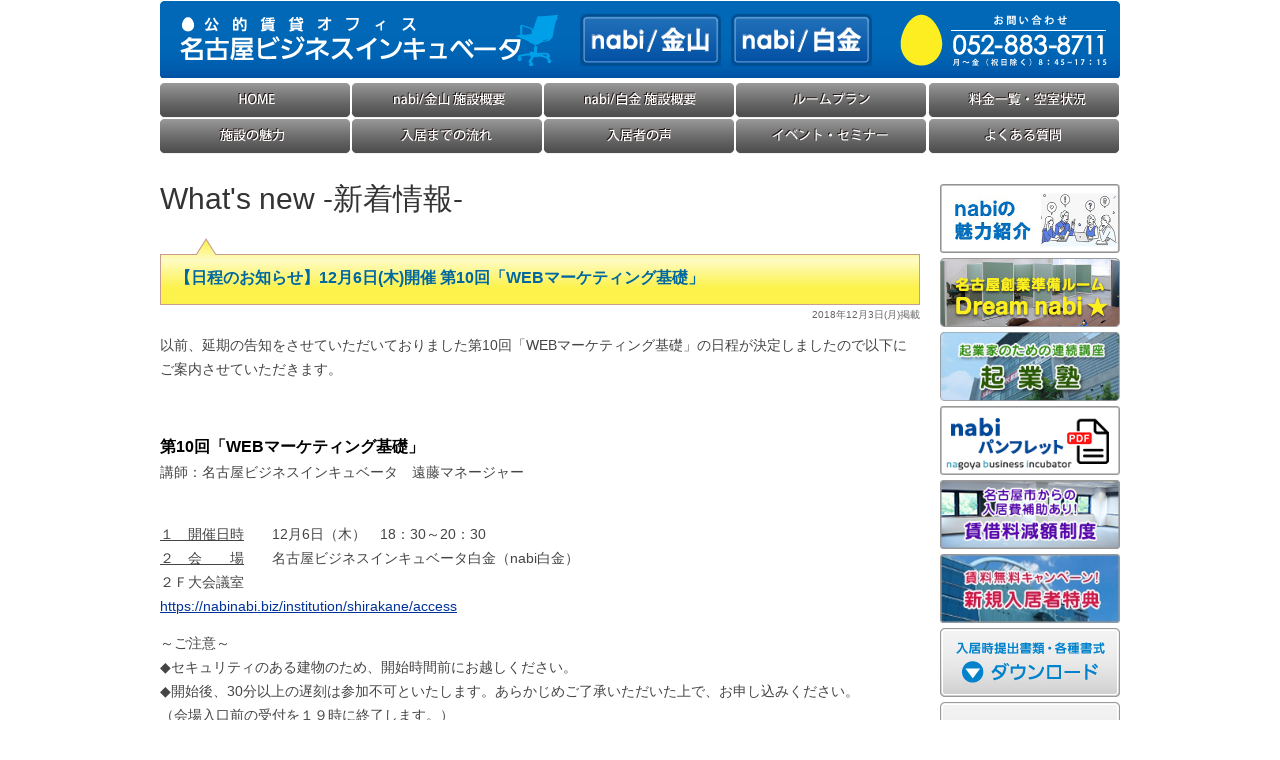

--- FILE ---
content_type: text/html; charset=UTF-8
request_url: https://nabinabi.biz/seminar/7007
body_size: 8513
content:
<!DOCTYPE html PUBLIC "-//W3C//DTD XHTML 1.0 Transitional//EN" "http://www.w3.org/TR/xhtml1/DTD/xhtml1-transitional.dtd">
<html xmlns="http://www.w3.org/1999/xhtml">
<head>
<!-- Google Tag Manager -->
<script>(function(w,d,s,l,i){w[l]=w[l]||[];w[l].push({'gtm.start': new Date().getTime(),event:'gtm.js'});var f=d.getElementsByTagName(s)[0], j=d.createElement(s),dl=l!='dataLayer'?'&l='+l:'';j.async=true;j.src='https://www.googletagmanager.com/gtm.js?id='+i+dl;f.parentNode.insertBefore(j,f);})(window,document,'script','dataLayer','GTM-PRSLT5F');</script>
<!-- End Google Tag Manager -->
<meta charset="UTF-8" />
<meta name="viewport" content="width=980" />
<meta name="keywords" content="イベント・セミナー・勉強会,名古屋創業準備ルーム Dream nabi★,インキュベーション,創業支援" />
<meta name="description" content="以前、延期の告知をさせていただいておりました第10回「WEBマーケティング基礎」の日程が決定しましたので以下にご案内させていただきます。 &nbsp; 第10回「WEBマーケティング基礎」 講師：名古屋ビジネスインキュベータ　遠藤マネージャ" />
<title>【日程のお知らせ】12月6日(木)開催 第10回「WEBマーケティング基礎」 &#8211; 名古屋ビジネスインキュベータ・nabi/金山 nabi/白金</title>
<meta name='robots' content='max-image-preview:large' />
<link rel="alternate" type="application/rss+xml" title="名古屋ビジネスインキュベータ・nabi/金山 nabi/白金 &raquo; フィード" href="https://nabinabi.biz/feed" />
<link rel='stylesheet' id='bace-css' href='https://nabinabi.biz/wp-content/themes/nabi-kanayama03/style.css?ver=20260201' type='text/css' media='all' />
<link rel='stylesheet' id='wp-block-library-css' href='https://nabinabi.biz/wp-includes/css/dist/block-library/style.min.css?ver=6.2.2' type='text/css' media='all' />
<link rel='stylesheet' id='classic-theme-styles-css' href='https://nabinabi.biz/wp-includes/css/classic-themes.min.css?ver=6.2.2' type='text/css' media='all' />
<style id='global-styles-inline-css' type='text/css'>
body{--wp--preset--color--black: #000000;--wp--preset--color--cyan-bluish-gray: #abb8c3;--wp--preset--color--white: #ffffff;--wp--preset--color--pale-pink: #f78da7;--wp--preset--color--vivid-red: #cf2e2e;--wp--preset--color--luminous-vivid-orange: #ff6900;--wp--preset--color--luminous-vivid-amber: #fcb900;--wp--preset--color--light-green-cyan: #7bdcb5;--wp--preset--color--vivid-green-cyan: #00d084;--wp--preset--color--pale-cyan-blue: #8ed1fc;--wp--preset--color--vivid-cyan-blue: #0693e3;--wp--preset--color--vivid-purple: #9b51e0;--wp--preset--gradient--vivid-cyan-blue-to-vivid-purple: linear-gradient(135deg,rgba(6,147,227,1) 0%,rgb(155,81,224) 100%);--wp--preset--gradient--light-green-cyan-to-vivid-green-cyan: linear-gradient(135deg,rgb(122,220,180) 0%,rgb(0,208,130) 100%);--wp--preset--gradient--luminous-vivid-amber-to-luminous-vivid-orange: linear-gradient(135deg,rgba(252,185,0,1) 0%,rgba(255,105,0,1) 100%);--wp--preset--gradient--luminous-vivid-orange-to-vivid-red: linear-gradient(135deg,rgba(255,105,0,1) 0%,rgb(207,46,46) 100%);--wp--preset--gradient--very-light-gray-to-cyan-bluish-gray: linear-gradient(135deg,rgb(238,238,238) 0%,rgb(169,184,195) 100%);--wp--preset--gradient--cool-to-warm-spectrum: linear-gradient(135deg,rgb(74,234,220) 0%,rgb(151,120,209) 20%,rgb(207,42,186) 40%,rgb(238,44,130) 60%,rgb(251,105,98) 80%,rgb(254,248,76) 100%);--wp--preset--gradient--blush-light-purple: linear-gradient(135deg,rgb(255,206,236) 0%,rgb(152,150,240) 100%);--wp--preset--gradient--blush-bordeaux: linear-gradient(135deg,rgb(254,205,165) 0%,rgb(254,45,45) 50%,rgb(107,0,62) 100%);--wp--preset--gradient--luminous-dusk: linear-gradient(135deg,rgb(255,203,112) 0%,rgb(199,81,192) 50%,rgb(65,88,208) 100%);--wp--preset--gradient--pale-ocean: linear-gradient(135deg,rgb(255,245,203) 0%,rgb(182,227,212) 50%,rgb(51,167,181) 100%);--wp--preset--gradient--electric-grass: linear-gradient(135deg,rgb(202,248,128) 0%,rgb(113,206,126) 100%);--wp--preset--gradient--midnight: linear-gradient(135deg,rgb(2,3,129) 0%,rgb(40,116,252) 100%);--wp--preset--duotone--dark-grayscale: url('#wp-duotone-dark-grayscale');--wp--preset--duotone--grayscale: url('#wp-duotone-grayscale');--wp--preset--duotone--purple-yellow: url('#wp-duotone-purple-yellow');--wp--preset--duotone--blue-red: url('#wp-duotone-blue-red');--wp--preset--duotone--midnight: url('#wp-duotone-midnight');--wp--preset--duotone--magenta-yellow: url('#wp-duotone-magenta-yellow');--wp--preset--duotone--purple-green: url('#wp-duotone-purple-green');--wp--preset--duotone--blue-orange: url('#wp-duotone-blue-orange');--wp--preset--font-size--small: 13px;--wp--preset--font-size--medium: 20px;--wp--preset--font-size--large: 36px;--wp--preset--font-size--x-large: 42px;--wp--preset--spacing--20: 0.44rem;--wp--preset--spacing--30: 0.67rem;--wp--preset--spacing--40: 1rem;--wp--preset--spacing--50: 1.5rem;--wp--preset--spacing--60: 2.25rem;--wp--preset--spacing--70: 3.38rem;--wp--preset--spacing--80: 5.06rem;--wp--preset--shadow--natural: 6px 6px 9px rgba(0, 0, 0, 0.2);--wp--preset--shadow--deep: 12px 12px 50px rgba(0, 0, 0, 0.4);--wp--preset--shadow--sharp: 6px 6px 0px rgba(0, 0, 0, 0.2);--wp--preset--shadow--outlined: 6px 6px 0px -3px rgba(255, 255, 255, 1), 6px 6px rgba(0, 0, 0, 1);--wp--preset--shadow--crisp: 6px 6px 0px rgba(0, 0, 0, 1);}:where(.is-layout-flex){gap: 0.5em;}body .is-layout-flow > .alignleft{float: left;margin-inline-start: 0;margin-inline-end: 2em;}body .is-layout-flow > .alignright{float: right;margin-inline-start: 2em;margin-inline-end: 0;}body .is-layout-flow > .aligncenter{margin-left: auto !important;margin-right: auto !important;}body .is-layout-constrained > .alignleft{float: left;margin-inline-start: 0;margin-inline-end: 2em;}body .is-layout-constrained > .alignright{float: right;margin-inline-start: 2em;margin-inline-end: 0;}body .is-layout-constrained > .aligncenter{margin-left: auto !important;margin-right: auto !important;}body .is-layout-constrained > :where(:not(.alignleft):not(.alignright):not(.alignfull)){max-width: var(--wp--style--global--content-size);margin-left: auto !important;margin-right: auto !important;}body .is-layout-constrained > .alignwide{max-width: var(--wp--style--global--wide-size);}body .is-layout-flex{display: flex;}body .is-layout-flex{flex-wrap: wrap;align-items: center;}body .is-layout-flex > *{margin: 0;}:where(.wp-block-columns.is-layout-flex){gap: 2em;}.has-black-color{color: var(--wp--preset--color--black) !important;}.has-cyan-bluish-gray-color{color: var(--wp--preset--color--cyan-bluish-gray) !important;}.has-white-color{color: var(--wp--preset--color--white) !important;}.has-pale-pink-color{color: var(--wp--preset--color--pale-pink) !important;}.has-vivid-red-color{color: var(--wp--preset--color--vivid-red) !important;}.has-luminous-vivid-orange-color{color: var(--wp--preset--color--luminous-vivid-orange) !important;}.has-luminous-vivid-amber-color{color: var(--wp--preset--color--luminous-vivid-amber) !important;}.has-light-green-cyan-color{color: var(--wp--preset--color--light-green-cyan) !important;}.has-vivid-green-cyan-color{color: var(--wp--preset--color--vivid-green-cyan) !important;}.has-pale-cyan-blue-color{color: var(--wp--preset--color--pale-cyan-blue) !important;}.has-vivid-cyan-blue-color{color: var(--wp--preset--color--vivid-cyan-blue) !important;}.has-vivid-purple-color{color: var(--wp--preset--color--vivid-purple) !important;}.has-black-background-color{background-color: var(--wp--preset--color--black) !important;}.has-cyan-bluish-gray-background-color{background-color: var(--wp--preset--color--cyan-bluish-gray) !important;}.has-white-background-color{background-color: var(--wp--preset--color--white) !important;}.has-pale-pink-background-color{background-color: var(--wp--preset--color--pale-pink) !important;}.has-vivid-red-background-color{background-color: var(--wp--preset--color--vivid-red) !important;}.has-luminous-vivid-orange-background-color{background-color: var(--wp--preset--color--luminous-vivid-orange) !important;}.has-luminous-vivid-amber-background-color{background-color: var(--wp--preset--color--luminous-vivid-amber) !important;}.has-light-green-cyan-background-color{background-color: var(--wp--preset--color--light-green-cyan) !important;}.has-vivid-green-cyan-background-color{background-color: var(--wp--preset--color--vivid-green-cyan) !important;}.has-pale-cyan-blue-background-color{background-color: var(--wp--preset--color--pale-cyan-blue) !important;}.has-vivid-cyan-blue-background-color{background-color: var(--wp--preset--color--vivid-cyan-blue) !important;}.has-vivid-purple-background-color{background-color: var(--wp--preset--color--vivid-purple) !important;}.has-black-border-color{border-color: var(--wp--preset--color--black) !important;}.has-cyan-bluish-gray-border-color{border-color: var(--wp--preset--color--cyan-bluish-gray) !important;}.has-white-border-color{border-color: var(--wp--preset--color--white) !important;}.has-pale-pink-border-color{border-color: var(--wp--preset--color--pale-pink) !important;}.has-vivid-red-border-color{border-color: var(--wp--preset--color--vivid-red) !important;}.has-luminous-vivid-orange-border-color{border-color: var(--wp--preset--color--luminous-vivid-orange) !important;}.has-luminous-vivid-amber-border-color{border-color: var(--wp--preset--color--luminous-vivid-amber) !important;}.has-light-green-cyan-border-color{border-color: var(--wp--preset--color--light-green-cyan) !important;}.has-vivid-green-cyan-border-color{border-color: var(--wp--preset--color--vivid-green-cyan) !important;}.has-pale-cyan-blue-border-color{border-color: var(--wp--preset--color--pale-cyan-blue) !important;}.has-vivid-cyan-blue-border-color{border-color: var(--wp--preset--color--vivid-cyan-blue) !important;}.has-vivid-purple-border-color{border-color: var(--wp--preset--color--vivid-purple) !important;}.has-vivid-cyan-blue-to-vivid-purple-gradient-background{background: var(--wp--preset--gradient--vivid-cyan-blue-to-vivid-purple) !important;}.has-light-green-cyan-to-vivid-green-cyan-gradient-background{background: var(--wp--preset--gradient--light-green-cyan-to-vivid-green-cyan) !important;}.has-luminous-vivid-amber-to-luminous-vivid-orange-gradient-background{background: var(--wp--preset--gradient--luminous-vivid-amber-to-luminous-vivid-orange) !important;}.has-luminous-vivid-orange-to-vivid-red-gradient-background{background: var(--wp--preset--gradient--luminous-vivid-orange-to-vivid-red) !important;}.has-very-light-gray-to-cyan-bluish-gray-gradient-background{background: var(--wp--preset--gradient--very-light-gray-to-cyan-bluish-gray) !important;}.has-cool-to-warm-spectrum-gradient-background{background: var(--wp--preset--gradient--cool-to-warm-spectrum) !important;}.has-blush-light-purple-gradient-background{background: var(--wp--preset--gradient--blush-light-purple) !important;}.has-blush-bordeaux-gradient-background{background: var(--wp--preset--gradient--blush-bordeaux) !important;}.has-luminous-dusk-gradient-background{background: var(--wp--preset--gradient--luminous-dusk) !important;}.has-pale-ocean-gradient-background{background: var(--wp--preset--gradient--pale-ocean) !important;}.has-electric-grass-gradient-background{background: var(--wp--preset--gradient--electric-grass) !important;}.has-midnight-gradient-background{background: var(--wp--preset--gradient--midnight) !important;}.has-small-font-size{font-size: var(--wp--preset--font-size--small) !important;}.has-medium-font-size{font-size: var(--wp--preset--font-size--medium) !important;}.has-large-font-size{font-size: var(--wp--preset--font-size--large) !important;}.has-x-large-font-size{font-size: var(--wp--preset--font-size--x-large) !important;}
.wp-block-navigation a:where(:not(.wp-element-button)){color: inherit;}
:where(.wp-block-columns.is-layout-flex){gap: 2em;}
.wp-block-pullquote{font-size: 1.5em;line-height: 1.6;}
</style>
<script type='text/javascript' src='https://nabinabi.biz/wp-includes/js/jquery/jquery.min.js?ver=3.6.4' id='jquery-core-js'></script>
<script type='text/javascript' src='https://nabinabi.biz/wp-includes/js/jquery/jquery-migrate.min.js?ver=3.4.0' id='jquery-migrate-js'></script>
<script type='text/javascript' src='https://nabinabi.biz/wp-content/themes/nabi-kanayama03/js/jquery.droppy.js?ver=20260201' id='droppy-js'></script>
<script type='text/javascript' src='https://nabinabi.biz/wp-content/plugins/google-analyticator/external-tracking.min.js?ver=6.5.7' id='ga-external-tracking-js'></script>
<link rel="https://api.w.org/" href="https://nabinabi.biz/wp-json/" /><link rel="alternate" type="application/json" href="https://nabinabi.biz/wp-json/wp/v2/posts/7007" /><link rel="canonical" href="https://nabinabi.biz/seminar/7007" />
<link rel="alternate" type="application/json+oembed" href="https://nabinabi.biz/wp-json/oembed/1.0/embed?url=https%3A%2F%2Fnabinabi.biz%2Fseminar%2F7007" />
<link rel="alternate" type="text/xml+oembed" href="https://nabinabi.biz/wp-json/oembed/1.0/embed?url=https%3A%2F%2Fnabinabi.biz%2Fseminar%2F7007&#038;format=xml" />
<!-- Google Tag Manager -->
<script>(function(w,d,s,l,i){w[l]=w[l]||[];w[l].push({'gtm.start':
new Date().getTime(),event:'gtm.js'});var f=d.getElementsByTagName(s)[0],
j=d.createElement(s),dl=l!='dataLayer'?'&l='+l:'';j.async=true;j.src=
'https://www.googletagmanager.com/gtm.js?id='+i+dl;f.parentNode.insertBefore(j,f);
})(window,document,'script','dataLayer','GTM-TWZZ9TBW');</script>
<!-- End Google Tag Manager --><link rel="icon" href="https://nabinabi.biz/wp-content/uploads/2021/03/site-icon.png" sizes="32x32" />
<link rel="icon" href="https://nabinabi.biz/wp-content/uploads/2021/03/site-icon.png" sizes="192x192" />
<link rel="apple-touch-icon" href="https://nabinabi.biz/wp-content/uploads/2021/03/site-icon.png" />
<meta name="msapplication-TileImage" content="https://nabinabi.biz/wp-content/uploads/2021/03/site-icon.png" />
<!-- Google Analytics Tracking by Google Analyticator 6.5.7 -->
<script type="text/javascript">
    var analyticsFileTypes = [];
    var analyticsSnippet = 'disabled';
    var analyticsEventTracking = 'enabled';
</script>
<script type="text/javascript">
	(function(i,s,o,g,r,a,m){i['GoogleAnalyticsObject']=r;i[r]=i[r]||function(){
	(i[r].q=i[r].q||[]).push(arguments)},i[r].l=1*new Date();a=s.createElement(o),
	m=s.getElementsByTagName(o)[0];a.async=1;a.src=g;m.parentNode.insertBefore(a,m)
	})(window,document,'script','//www.google-analytics.com/analytics.js','ga');
	ga('create', 'UA-34479020-2', 'auto');
 
	ga('send', 'pageview');
</script>
<script type="text/javascript">
			jQuery(function(){
					jQuery('#global01, #global02').droppy({speed: 100});
			});
</script>
<!--[if lte IE 6]>
<script type="text/javascript" src="https://nabinabi.biz/wp-content/themes/nabi-kanayama03/js/DD_belatedPNG_0.0.8a-min.js"></script>
<script type="text/javascript">
	DD_belatedPNG.fix('img, .png_bg *');
</script>
<![endif]-->
</head>

<body class="post-template-default single single-post postid-7007 single-format-standard">
<!-- Google Tag Manager (noscript) -->
<noscript><iframe src="https://www.googletagmanager.com/ns.html?id=GTM-PRSLT5F" height="0" width="0" style="display:none;visibility:hidden"></iframe></noscript>
<!-- End Google Tag Manager (noscript) -->
<div id="wrapper">
<div id="header">
	<h1 id="logo"><a href="https://nabinabi.biz"><img src="https://nabinabi.biz/wp-content/themes/nabi-kanayama03/img/common/header_logo.png" width="379" height="53" alt="公的賃貸オフィス 名古屋ビジネスインキュベータ" /></a></h1>
	<ul id="headerBox" class="clearfix">
		<li><a href="https://nabinabi.biz/institution/kanayama"><img src="https://nabinabi.biz/wp-content/themes/nabi-kanayama03/img/common/header_btn_k.png" width="141" height="53" alt="nabi/金山" /></a></li>
		<li><a href="https://nabinabi.biz/institution/shirakane"><img src="https://nabinabi.biz/wp-content/themes/nabi-kanayama03/img/common/header_btn_s.png" width="141" height="53" alt="nabi/白金" /></a></li>
	</ul>
	<div id="headerTel">
		<a href="https://nabinabi.biz/contact"><img src="https://nabinabi.biz/wp-content/themes/nabi-kanayama03/img/common/header_tel.png" width="220" height="60" alt="お問い合わせ／052-883-8711 月～金（祝日除く）8：45～17：15" /></a>
	</div>
</div><!--/#header -->
<div id="global">
<ul id="global01" class="menu"><li id="menu-item-1613" class="nav01 menu-item menu-item-type-post_type menu-item-object-page menu-item-home menu-item-1613"><a href="https://nabinabi.biz/">HOME</a></li>
<li id="menu-item-1616" class="nav02 menu-item menu-item-type-post_type menu-item-object-page menu-item-has-children menu-item-1616"><a href="https://nabinabi.biz/institution/kanayama/outline">nabi/金山(ナビ金山) 施設概要</a>
<ul class="sub-menu">
	<li id="menu-item-1617" class="menu-item menu-item-type-post_type menu-item-object-page menu-item-1617"><a href="https://nabinabi.biz/institution/kanayama/conditions">入居条件</a></li>
	<li id="menu-item-1619" class="menu-item menu-item-type-post_type menu-item-object-page menu-item-1619"><a href="https://nabinabi.biz/institution/kanayama/vacant-2">料金一覧・空室状況</a></li>
	<li id="menu-item-1618" class="menu-item menu-item-type-post_type menu-item-object-page menu-item-1618"><a href="https://nabinabi.biz/institution/kanayama/tenant">入居企業</a></li>
	<li id="menu-item-1620" class="menu-item menu-item-type-post_type menu-item-object-page menu-item-1620"><a href="https://nabinabi.biz/institution/kanayama/floor">全体フロア</a></li>
	<li id="menu-item-1621" class="menu-item menu-item-type-post_type menu-item-object-page menu-item-1621"><a href="https://nabinabi.biz/institution/kanayama/access">アクセスMAP</a></li>
</ul>
</li>
<li id="menu-item-1623" class="nav03 menu-item menu-item-type-post_type menu-item-object-page menu-item-has-children menu-item-1623"><a href="https://nabinabi.biz/institution/shirakane/outline">nabi/白金(ナビ白金) 施設概要</a>
<ul class="sub-menu">
	<li id="menu-item-2691" class="menu-item menu-item-type-post_type menu-item-object-page menu-item-2691"><a href="https://nabinabi.biz/institution/shirakane/conditions">入居条件</a></li>
	<li id="menu-item-1625" class="menu-item menu-item-type-post_type menu-item-object-page menu-item-1625"><a href="https://nabinabi.biz/institution/shirakane/vacant-2">料金一覧・空室状況</a></li>
	<li id="menu-item-1624" class="menu-item menu-item-type-post_type menu-item-object-page menu-item-1624"><a href="https://nabinabi.biz/institution/shirakane/tenant">入居企業</a></li>
	<li id="menu-item-1626" class="menu-item menu-item-type-post_type menu-item-object-page menu-item-1626"><a href="https://nabinabi.biz/institution/shirakane/floor">全体フロア</a></li>
	<li id="menu-item-1627" class="menu-item menu-item-type-post_type menu-item-object-page menu-item-1627"><a href="https://nabinabi.biz/institution/shirakane/access">アクセスMAP</a></li>
</ul>
</li>
<li id="menu-item-1614" class="nav04 menu-item menu-item-type-post_type menu-item-object-page menu-item-has-children menu-item-1614"><a href="https://nabinabi.biz/roomplan">ルームプラン</a>
<ul class="sub-menu">
	<li id="menu-item-1628" class="menu-item menu-item-type-post_type menu-item-object-page menu-item-1628"><a href="https://nabinabi.biz/roomplan/mainroom">メインルーム</a></li>
	<li id="menu-item-7621" class="menu-item menu-item-type-post_type menu-item-object-page menu-item-7621"><a href="https://nabinabi.biz/roomplan/sogyoroom">創業ルーム・女性創業ルーム</a></li>
	<li id="menu-item-1630" class="menu-item menu-item-type-post_type menu-item-object-page menu-item-1630"><a href="https://nabinabi.biz/roomplan/dreamnabi">名古屋創業準備ルーム Dream nabi☆</a></li>
</ul>
</li>
<li id="menu-item-1615" class="nav05 menu-item menu-item-type-post_type menu-item-object-page menu-item-has-children menu-item-1615"><a href="https://nabinabi.biz/price">料金一覧・空室状況</a>
<ul class="sub-menu">
	<li id="menu-item-1631" class="menu-item menu-item-type-post_type menu-item-object-page menu-item-1631"><a href="https://nabinabi.biz/institution/kanayama/vacant-2">nabi/金山料金一覧･空室状況</a></li>
	<li id="menu-item-1632" class="menu-item menu-item-type-post_type menu-item-object-page menu-item-1632"><a href="https://nabinabi.biz/institution/shirakane/vacant-2">nabi/白金料金一覧・空室状況</a></li>
</ul>
</li>
</ul><ul id="global02" class="menu"><li id="menu-item-1633" class="nav01 menu-item menu-item-type-post_type menu-item-object-page menu-item-1633"><a href="https://nabinabi.biz/concept">施設の魅力・コンセプト</a></li>
<li id="menu-item-1634" class="nav02 menu-item menu-item-type-post_type menu-item-object-page menu-item-1634"><a href="https://nabinabi.biz/guide-3">入居までの流れ</a></li>
<li id="menu-item-477" class="nav03 menu-item menu-item-type-taxonomy menu-item-object-category menu-item-477"><a href="https://nabinabi.biz/category/voice">入居企業様の声</a></li>
<li id="menu-item-478" class="nav04 menu-item menu-item-type-taxonomy menu-item-object-category current-post-ancestor current-menu-parent current-post-parent menu-item-478"><a href="https://nabinabi.biz/category/seminar">イベント・セミナー・勉強会</a></li>
<li id="menu-item-1612" class="nav05 menu-item menu-item-type-post_type menu-item-object-page menu-item-1612"><a href="https://nabinabi.biz/qa">よくある質問</a></li>
</ul></div><!-- /#global -->
<div id="contents" class="clearfix">
<div id="main">
	
<div class="pagetitle">What's new -新着情報-</div>


<div id="post-7007" class="post-7007 post type-post status-publish format-standard hentry category-seminar category-dreamnabi-info">
<h1 class="posttitle">【日程のお知らせ】12月6日(木)開催 第10回「WEBマーケティング基礎」</h1>
<p class="postdate">2018年12月3日(月)掲載</p>

<p>以前、延期の告知をさせていただいておりました第10回「WEBマーケティング基礎」の日程が決定しましたので以下にご案内させていただきます。</p>
<p>&nbsp;</p>
<p><span style="color: black;"><span style="font-size: medium;"><strong>第10</strong></span></span><span style="color: black;"><span style="font-size: medium;"><strong>回「WEBマーケティング基礎</strong></span></span><span style="color: black;"><span style="font-size: medium;"><strong>」</strong></span></span><br />
講師：名古屋ビジネスインキュベータ　遠藤マネージャー</p>
<p><span style="text-decoration: underline;"><br />
１　開催日時</span>　　12月6日（木）　18：30～20：30<br />
<span style="text-decoration: underline;">２　会　　場</span>　　名古屋ビジネスインキュベータ白金（nabi白金）<br />
２Ｆ大会議室<br />
<a href="https://nabinabi.biz/institution/shirakane/access">https://nabinabi.biz/institution/shirakane/access</a></p>
<p>～ご注意～<br />
◆セキュリティのある建物のため、開始時間前にお越しください。<br />
◆開始後、30分以上の遅刻は参加不可といたします。あらかじめご了承いただいた上で、お申し込みください。<br />
（会場入口前の受付を１９時に終了します。）</p>
<p><span style="text-decoration: underline;">３　対 象 者</span>　　創業や経営の基本に関心のある方<br />
※営業や勧誘の目的でのご参加はお断りしております。</p>
<p><span style="text-decoration: underline;">４　受 講 料</span>　　名古屋ビジネスインキュベータ（金山／白金）入居者は無料。<br />
入居者以外の方は<span style="text-decoration: underline;">有料（１回／1,000円）</span> ◆つり銭のないようご用意ください。</p>
<p><span style="text-decoration: underline;">５　申込方法について</span><br />
『FAXでお申し込みの場合』…申込書に必要事項を記載していただき、FAX（052-882-0566）送信してください。<br />
『メールでお申し込みの場合』…件名に【起業塾申込（○月○日分）お名前】、メール本文に【①お名前②フリガナ③メールアドレス④携帯電話番号（ご連絡のつく連絡先）⑤参加するセミナー日】を入力していただき、メール（nabi@nipc.or.jp）してください。</p>
<p><strong><a href="https://nabinabi.biz/wp-content/uploads/2016/07/5f5ee7f0ec4b4a299abf57d741a849c9.doc"><strong><img decoding="async" title="第11期Dreamnabi☆起業塾" src="https://nabinabi.biz/wp-content/uploads/2012/10/m_111024.jpg" alt="" width="47" height="38" /></strong></a></strong>～日程表付き申込書～<br />
PDFはこちら→<a href="https://nabinabi.biz/wp-content/uploads/2018/07/fbf4d2b55969575fba2ea5c436232890.pdf">申込書（PDF）</a><br />
Wordはこちら→<a href="https://nabinabi.biz/wp-content/uploads/2018/07/fbf4d2b55969575fba2ea5c436232890.doc">申込書（Word）</a></p>
<p>&nbsp;</p>
<p><span style="text-decoration: underline;">６　定　　員</span>　　 30名（先着順）</p>
<p><span style="text-decoration: underline;">７　申込期限</span>　 それぞれの開催日前日まで</p>
<p>&nbsp;</p>
<p>【主催・申込・問合先】<br />
名古屋市昭和区福江二丁目9番33号<br />
（公財）名古屋産業振興公社 新事業支援センター 創業支援施設課<br />
&lt;TEL&gt; 052-883-8711　&lt;FAX&gt; 052-882-0566　&lt;e-mail&gt; <a href="mailto:nabi@nipc.or.jp">nabi@nipc.or.jp</a></p>
<p>◆名古屋で創業、起業を目指す方、起業家のみなさんのご参加お待ちしております。◆</p>
<p>&nbsp;</p>
	
<div class="postinfo">
カテゴリー: <a href="https://nabinabi.biz/category/seminar" rel="category tag">イベント・セミナー・勉強会</a>, <a href="https://nabinabi.biz/category/dreamnabi-info" rel="category tag">名古屋創業準備ルーム Dream nabi★</a></div>

</div><!-- /.post -->

<p>&raquo;<a href="https://nabinabi.biz/whats-new">新着情報一覧へ戻る</a></p>
<p class="pagelink">
<span class="pageprev">&laquo; <a href="https://nabinabi.biz/seminar/6997" rel="prev">【日程延期のお知らせ】第10回「WEBマーケティング基礎」</a></span>
<span class="pagenext"><a href="https://nabinabi.biz/seminar/7011" rel="next">第16期 起業塾 開催日程　(作成：2018.1.4 付)</a> &raquo;</span>
</p>

</div><!-- /#main -->
<div id="side">
<ul>
	<li><a href="/lp/" target="_blank" rel="noopener"><img src="https://nabinabi.biz/wp-content/themes/nabi-kanayama03/img/common/side_bnr08.jpg" width="180" height="69" alt="nabiの魅力紹介" /></a></li>
	<li><a href="https://nabinabi.biz/roomplan/dreamnabi"><img src="https://nabinabi.biz/wp-content/themes/nabi-kanayama03/img/common/side_bnr_01.jpg" width="180" height="69" alt="名古屋創業準備ルームDream nabi ★" /></a></li>
	<li><a href="https://nabinabi.biz/seminar/10161"><img src="https://nabinabi.biz/wp-content/themes/nabi-kanayama03/img/common/side_bnr_07.jpg" width="180" height="69" alt="起業家のための連続講座 起業塾" /></a></li>
	<li><a href="https://nabinabi.biz/wp-content/themes/nabi-kanayama03/pdf/2024-nabi-pamphlet.pdf" target="_blank" rel="noopener"><img src="https://nabinabi.biz/wp-content/themes/nabi-kanayama03/img/common/side_pamphlet.png" width="180" height="69" alt="nabi パンフレット" /></a></li>
	<li><a href="https://nabinabi.biz/special/subsidy"><img src="https://nabinabi.biz/wp-content/themes/nabi-kanayama03/img/common/side_bnr_02.jpg?20200513" width="180" height="69" alt="名古屋市からの入居費補助あり！賃借料等減額制度" /></a></li>
	<li><a href="https://nabinabi.biz/special/freerent-2"><img src="https://nabinabi.biz/wp-content/themes/nabi-kanayama03/img/common/side_bnr_03.jpg?20210401" width="180" height="69" alt="賃料無料キャンペーン！新規入居者特典" /></a></li>
    <li><a href="https://nabinabi.biz/downloads"><img src="https://nabinabi.biz/wp-content/themes/nabi-kanayama03/img/common/side_bnr_04.jpg" width="180" height="69" alt="入居時提出書類・各種書式ダウンロード" /></a></li>
    <li><a href="https://nabinabi.biz/tenants"><img src="https://nabinabi.biz/wp-content/themes/nabi-kanayama03/img/common/side_bnr_06.jpg" width="180" height="69" alt="入居企業一覧" /></a></li>
	<li><a href="https://nabinabi.biz/links"><img src="https://nabinabi.biz/wp-content/themes/nabi-kanayama03/img/common/side_bnr_05.jpg" width="180" height="69" alt="連携団体リンク集" /></a></li>
</ul>

<ul id="nabi">
	<li><a href="https://nabinabi.biz/institution/kanayama"><img src="https://nabinabi.biz/wp-content/themes/nabi-kanayama03/img/common/side_bnr_k.jpg" width="180" height="130" alt="nabi/金山" /></a><br />
	名古屋市中川区尾頭橋四丁目13番7号</li>
	<li><a href="https://nabinabi.biz/institution/shirakane"><img src="https://nabinabi.biz/wp-content/themes/nabi-kanayama03/img/common/side_bnr_s.jpg" width="180" height="130" alt="nabi/白金" /></a><br />
	名古屋市昭和区福江二丁目9番33号</li>
</ul>

<ul>
	<li><a href="https://www.instagram.com/nabi.nagoya/" target="_blank" rel="noopener nofollow" title="名古屋ビジネスインキュベータ 公式インスタグラムページ"><img src="https://nabinabi.biz/wp-content/themes/nabi-kanayama03/img/common/side_bnr_instgram.png" width="180" height="60" alt="名古屋ビジネスインキュベータ 公式インスタグラムページ" /></a></li>
</ul>

<div class="widget"><h3>カテゴリー</h3>
			<ul>
					<li class="cat-item cat-item-17"><a href="https://nabinabi.biz/category/dreamnabi-koe">Dream nabi★卒業生の声</a>
</li>
	<li class="cat-item cat-item-2"><a href="https://nabinabi.biz/category/seminar">イベント・セミナー・勉強会</a>
</li>
	<li class="cat-item cat-item-3"><a href="https://nabinabi.biz/category/topics">トピックス</a>
</li>
	<li class="cat-item cat-item-4"><a href="https://nabinabi.biz/category/voice">入居企業様の声</a>
</li>
	<li class="cat-item cat-item-5"><a href="https://nabinabi.biz/category/dreamnabi-info">名古屋創業準備ルーム Dream nabi★</a>
</li>
	<li class="cat-item cat-item-1"><a href="https://nabinabi.biz/category/%e6%9c%aa%e5%88%86%e9%a1%9e">未分類</a>
</li>
			</ul>

			</div>
</div><!-- /#side -->
<p id="pagetop"><a href="#wrapper">▲Pagetop</a></p>
</div><!--/#contents -->
</div><!-- /#wrapper -->
<div id="footer" class="clearfix">
<div class="inner">
<div class="boxL">
<p id="footerBtn"><a href="https://nabinabi.biz/contact"><img src="https://nabinabi.biz/wp-content/themes/nabi-kanayama03/img/common/footer_btn01.png" width="230" height="34" alt="お問い合わせ" /></a></p>
<p id="footerTxtL"><img src="https://nabinabi.biz/wp-content/themes/nabi-kanayama03/img/common/footer_txt01.png" width="234" height="86" alt="名古屋ビジネスインキュベータ 052-883-8711 nabi@nipc.or.jp" /></p>
</div>
<p id="footerTxtR" class="boxR"><img src="https://nabinabi.biz/wp-content/themes/nabi-kanayama03/img/common/footer_txt02.png" width="233" height="123" alt="(公益財団法人)名古屋産業振興公社 創業支援施設課 TEL / 052-883-8711 FAX / 052-882-0566" /></p>
</div><!--/.inner -->
</div><!--/#footer -->
<script type='text/javascript' src='https://nabinabi.biz/wp-content/themes/nabi-kanayama03/js/scroll.js?ver=20260201' id='scroll-js'></script>
</body>
</html>


--- FILE ---
content_type: text/css
request_url: https://nabinabi.biz/wp-content/themes/nabi-kanayama03/style.css?ver=20260201
body_size: 5967
content:
@charset "utf-8";

/*
Theme Name: nabi金山/白金
Theme URI: http://www.nipc.city.nagoya.jp/nabi/
Description: 企業育成支援施設 名古屋ビジネスインキュベータ
Version: 2.1
Author: Kei Nomura(@mypacecreator)
Author URI: http://mypacecreator.net/
License: GNU General Public License
License URI: license.txt
Tags: green, Two-columns
*/


/*------------------------------------------------------------------------------
defaut.css for WordPress
	* Modified by Kei Nomura: 2011-07-02

このCSS内では、ブラウザ毎デフォルトスタイルのリセット
および、ほぼ変更のないであろう要素、良く使うclassのスタイル指定をしています。　
-------------------------------------------------------------------------------*/

html {
	overflow-y: scroll;
}

article, aside, canvas, details, figcaption, figure, header,
footer, hgroup, menu, nav, section, summary {
	display: block;
}

body,div,dl,dt,dd,ul,ol,li,pre,form,fieldset,input,textarea,p,blockquote,th,td {
	margin: 0;
	padding: 0;
}

address,caption,cite,code,dfn,em,strong,th,var {
	font-style: normal;
}

table {
	border-collapse: collapse;
	border-spacing: 0;
}

h1,h2,h3,h4,h5,h6 {
	font-weight: normal;
	font-size: 100%;
	margin: 0;
	padding: 0;
}

p {
	line-height: 1.8;
	margin-bottom: 1em;
}

a {
	text-decoration: none;
	outline: none;
	cursor: pointer;
}

img,abbr,acronym,fieldset,a img {
	border: none;
}

img,li,dt,dd {
	vertical-align: bottom;
}
	* html li ,
	*:first-child+html li {
		vertical-align: baseline;
	}

q:before,q:after {
	content: '';
}
object,embed {
	vertical-align: top;
}

ul{
	list-style-type: none;
}

ol {
	list-style-type: decimal;
}

ol,ul,dl {
	margin-bottom: 1em;
}

dd {
	margin-left: 3em;
}

/*------------------------------------------------------------------------------
		Float
-------------------------------------------------------------------------------*/

.cl {
	clear: both;
}

.fl_l {
	float: left;
	margin: 0 10px 10px 0;
}

.fl_r {
	float: right;
	margin: 0 0 10px 10px;
}

/* clearfix */
.clearfix {zoom:1;}
.clearfix:after{
		content: "";
		display: block;
		clear: both;}


/*------------------------------------------------------------------------------
		Form
-------------------------------------------------------------------------------*/

form button,
form input[type=checkbox],
form input[type=radio],
form input[type=reset],
form input[type=submit] {
		padding:1px;
}

form input[type=check],
form input[type=radio],
form input[type=submit] {
		cursor: pointer;
}

form label {
	padding-left: 5px;
	margin-right: 10px;
	display: inline-block;
	cursor: pointer;
}

form input[type=text],
form textarea {
		padding: 5px;
}

form input[type=text]:hover,
form textarea:hover,
form input[type=text]:focus,
form textarea:focus {
	background-color: #FCF7C1;
}

/*------------------------------------------------------------------------------
	基本スタイル　
-------------------------------------------------------------------------------*/
body {
	color: #454545;
	font-family:"ヒラギノ角ゴ Pro W3", "Hiragino Kaku Gothic Pro", "ＭＳ Ｐゴシック", "MS PGothic", sans-serif;
	font-size:0.85em;
}

/*------------------------------------------------------------------------------
	リンクカラー
	下線はdefault.cssで消してあるので、出したいときは適宜指定すること。
-------------------------------------------------------------------------------*/
a:link {
	color: #039;
}
a:visited {
	color: #606;
}
a:hover {
	color: #F60;
	text-decoration: underline;
}
a:active {
	color: #C00;
}

a:hover img {
	opacity: 0.8;
	filter: alpha(opacity=80);
}

/*------------------------------------------------------------------------------
	レイアウトボックス
-------------------------------------------------------------------------------*/
/*------　wrapper　------*/
#wrapper {
	width:960px;
	margin:0 auto;
}

/*------　header　------*/
#header {
	width:940px;
	height: 53px;
	padding: 13px 0 12px 20px;
	margin-bottom: 5px;
	background: url(img/common/header_bg.png) no-repeat left top;
	position: relative;
}

#headerTel{
	margin: 0;
	position: absolute;
	top: 10px;
	right: 5px
}

#headerBox{
	margin: 0;
	position: absolute;
	top: 13px;
	left: 420px
}

#headerBox li{
	display:inline;
	float:left;
	margin-right: 10px;
	padding:0;
}

#headerBox #mainImg{
	margin-top:15px;
}

/*------　#global　------*/
#global{
	margin-bottom: 30px;
}

#global ul {
	height: 35px;
	margin-bottom: 1px;
	position: relative;
}

#global ul li {
	float: left;
	height: 35px;
	position: relative;
}

#global ul li a {
	width: 192px;
	height: 35px;
	text-indent: -9999em;
	display: block;
}

ul#global01 li a {
	background: url(img/common/global01.png) no-repeat 0 0;
}

ul#global02 li a {
	background: url(img/common/global02.png) no-repeat 0 0;
}

#global ul li.nav01 a {
	background-position: 0 0;

}
#global ul li.nav01 a:hover,
#global ul li.nav01.current-menu-item a {
	background-position: 0 -35px;
}

#global ul li.nav02 a {
	background-position: -192px 0;
}
#global ul li.nav02 a:hover,
#global ul li.nav02.current-menu-item a {
	background-position: -192px -35px;
}

#global ul li.nav03 a {
	background-position: -384px 0;
}
#global ul li.nav03 a:hover,
#global ul li.nav03.current-menu-item a {
	background-position: -384px -35px;
}

#global ul li.nav04 a {
	background-position: -576px 0;
}
#global ul li.nav04 a:hover,
#global ul li.nav04.current-menu-item a {
	background-position: -576px -35px;
}

#global ul li.nav05 a {
	background-position: -768px 0;
}
#global ul li.nav05 a:hover,
#global ul li.nav05.current-menu-item a {
	background-position: -768px -35px;
}

/* 2階層目 */
#global ul li ul.sub-menu {
	position: absolute;
	top:35px;
	left: 0;
	display: none;
}

#global ul li ul.sub-menu li{
	height: auto;
	float: none;
}

#global ul li ul.sub-menu li a{
	color: #082542;
	font-weight: bold;
	text-indent: 0;
	line-height: 1.2;
	width: 172px;
	height: auto;
	padding: 10px;
	background-color: #E0E0E0;
	background-image: none;
	border-bottom: 1px dotted #999;
	opacity: 0.85;
}

#global ul li ul.sub-menu li a:hover{
	color: #F60;
	background-color: #F7DFA3;
}

#contents{
	width:960px;
}

/*------　main　------*/

#main {
	width:760px;
	padding-bottom:30px;
	float:left;
	display:inline;
	overflow:hidden;
}


/* 見出し */
h1,h2,h3,h4,h5,h6 {
	clear: both;
}

#main h1,
div.pagetitle {
	color:#333333;
	font-size:30px;
	line-height:100%;
	margin-bottom: 10px;
	position:relative;
}

body.single #main h1,
#main h2 {
	font-size:16px;
	font-weight:bold;
	color: #00689F;
	background: url(img/common/h2_bg.png) no-repeat left top;
	padding: 2px 245px 0 15px;
	line-height:36px;
	margin: 10px 0 1em 0;
}

#main h2 a {
	color: #00689F;
}

#main h2.short {
	background-image: url(img/common/h2_bg_short.png);
}
#main h2.mid {
	background-image: url(img/common/h2_bg_mid.png);
}

body.single #main h1.posttitle{
	line-height: 1.6;
	padding: 31px 15px 14px;
	background-image: url(img/common/entry_title_bg.png);
	border-bottom: 1px solid #C9A08D;
}

#main h2.posttitle{
	line-height: 1.6;
	padding: 28px 15px 14px;
	background-image: url(img/common/entrylist_title_bg.png);
	border-bottom: 1px solid #C9A08D;
}

#main h2.img{
	padding: 0;
	background: none;
}

#main h2.overImg{
	padding: 0;
	margin:-40px 0 0;
	background: none;
}

#main h3{
	font-size:16px;
	font-weight:bold;
	color:#0082CB;
	width:750px;
	background-image: url(img/common/icon01.png);
	background-repeat: no-repeat;
	background-position: left center;
	padding-left:25px;
	line-height:25px;
	border-bottom-width: 1px;
	border-bottom-style: solid;
	border-bottom-color: #b3b3b3;
	margin-bottom: 1em;
	margin-top:15px;
}

h4 {
	color: #444;
	font-size: 15px;
	font-weight: bold;
	line-height: 1.6;
	border-left: 7px solid #0082CB;
	padding-left: 9px;
	margin: 20px 0 15px;
}

h5,h6 {

}

/*------　side　------*/
#side{
	width:180px;
	float:right;
	display:inline;
}

#side ul {
	margin-bottom: 15px;
}

#side ul li {
	margin-bottom: 5px;
}

#side ul#nabi li {
	color: #666;
	font-size: 10px;
}

#side ul#nabi li img {
	color: #666;
	margin-bottom: 3px;
}

#side .widget {
}

#side .widget h3{
	color: #555;
	font-weight:bold;
	text-align: center;
	border: 1px solid #b3b3b3;
	border-radius: 3px 3px 0 0;
	background-color:#bbe3f6;
	padding:10px;
}

#side .widget ul {
	border: 1px solid #b3b3b3;
	border-top: none;
	border-radius: 0 0 3px 3px;
	padding-top: 5px;
}

#side .widget li {
	font-size: 12px;
	padding: 8px;
	margin-bottom: 5px;
	border-bottom: 1px dotted #DDD;
}

#side .widget li a {
}



/*------　footer　------*/
#pagetop {
	text-align: right;
	clear:both;
}

#footer{
	height:197px;
	background-image: url(img/common/bg_footer.png);
	background-repeat: repeat-x;
	background-position: left top;
}

#footer .inner{
	width:960px;
	margin:0 auto;
}

#footer .inner .boxL{
	display:inline;
	float:left;
	margin-top:18px;
}

#footer .inner .boxL p{
	line-height:100%;/*for firefox*/
}

#footer .inner .boxR{
	display:inline;
	float:right;
	margin-top:12px;
}


/* 汎用 */
/*　画像の配置　*/
.alignnone { /*　指定なし　*/
	padding: 4px;
	border: 1px solid #CCC;
	background-color: #FFF;
}

.alignnone { /*　指定なし キャプションあり　*/
	margin-bottom: 20px;
}

.alignright { /*　右寄せ　*/
	padding: 4px;
	border: 1px solid #CCC;
	background-color: #FFF;
	margin: 0 0 20px 20px;
	float: right;
}

.alignleft { /*　左寄せ　*/
	padding: 4px;
	border: 1px solid #CCC;
	background-color: #FFF;
	margin: 0 20px 20px 0;
	float: left;
}

.aligncenter { /*　中央配置　*/
	padding: 4px;
	border: 1px solid #CCC;
	background-color: #FFF;
	margin: 0px auto 20px;
	display: block;
}

.wp-caption { /*　位置指定した画像の枠　*/
	text-align: center;
}

.wp-caption-text,
.gallery-caption { /*　投稿内画像下のキャプション　*/
	line-height: 1.4;
	margin: 5px 0 0;
}

/*　.attachment-post-thumbnail { アイキャッチ画像
	padding: 4px;
	border: 1px solid #CCC;
	background-color: #FFF;
	margin-bottom: 10px;
}　*/

/*------　table　-------*/
#main table {
	border: 1px solid #B3B3B3;
	margin-bottom: 20px;
}

#main table tr {
}

#main table th {
	padding: 10px;
	border: 1px solid #B3B3B3;
	background-color: #D9F1FC;
}

#main table td {
	padding: 10px;
	border: 1px solid #B3B3B3;
}

#main dl {
	margin-bottom: 20px;
}

#main dl dt {
	color: #036;
	font-size: 1.1em;
	font-weight: bold;
	line-height: 1.6;
	width: 185px;
	padding-left: 1em;
	float: left;
	clear: left;
}

#main dl dd {
	line-height: 1.6;
	padding-left: 210px;
	padding-bottom: 0.5em;
	border-bottom: 1px dotted #ddd;
	margin: 10px 0;
}

/*------　entry　------*/
#main .entryBox {
	border: 1px solid #CCC;
	padding: 5px 20px 20px;
	margin: 20px 10px 30px 10px;
	overflow: hidden;
}

.hentry {
	margin-bottom: 20px;
	overflow: hidden;
}

.postdate {
	color: #666;
	font-size: x-small;
	text-align: right;
	margin-top: -15px;
}

.postinfo {
	color: #666;
	font-size: x-small;
	text-align: right;
	margin-top: 20px;
	clear: both;
}

.hentry ul,
.hentry ol {
	margin-bottom: 20px;
}

.hentry li ,
table td li{
	line-height: 1.6;
	margin: 0 0 0.5em 1.5em;
}

.hentry ul li,
table td ul li {
	list-style: disc;
}

.hentry p a,
.hentry li a{
	text-decoration: underline;
}

p.more {
	text-align: right;
	font-weight: bold;
	margin: 0;
}

a.more-link {
	text-align: right;
	font-weight: bold;
	margin: 10px 0;
	display: block;
}

blockquote {
	background-color: #F4F6FE;
	border: 1px solid #999;
	margin: 0.5em 1em;
	padding: 10px 20px 10px 5px;
}

/*　先頭に固定した投稿 */
.sticky {
}

/*------　ページ送りナビゲーション　------*/

/* アーカイブページのページャー */
.pager {
	padding: 1em 0;
	margin: 0 auto 1em;
	text-align: center;
	font-weight: bold;
	overflow: hidden;
	clear: both;
}

.page-numbers {
	background-color: #FFF;
	padding: 5px 10px;
	border: solid 1px #666;
}

.pager .current,
a.page-numbers:hover {
	color: #FFF;
	background-color: #06C;
	text-decoration: none;
}

.pager .next,
.pager .prev {
	padding: 0 5px;
	border: none;
}


/* singleでの前後の投稿へのリンク */
.pagelink {
	overflow: hidden;
	margin-bottom: 20px;
}

.pageprev {
	float: left;
}

.pagenext {
	float: right;
}

/*----- カレンダー（ウィジェット用） -----*/
#wp-calendar {
	width: 90%;
	margin-bottom: 20px;
	font-size: small;
	text-align: center;
	width: 90%;
	/*border: thin double #999;*/
}

#wp-calendar a {
	color: #369;
	font-weight: bold;
}

#wp-calendar a:hover {
	color: #F90;
	border: none;
}

#wp-calendar td, #wp-calendar th {
	width: 13%;
}

#wp-calendar caption {
	padding: 6px 8px;
	font-weight: bold;
	color: #036;
}

#wp-calendar #prev {
	text-align: left;
	padding-top: 3px;
	padding-left: 3px
}

#wp-calendar #next {
	text-align: right;
	padding-top: 3px;
	padding-right: 3px
}

/*------------------------------------------------------------------------------
	使いまわすもの
-------------------------------------------------------------------------------*/
#main .parentBox {
	border: 1px solid #CCC;
	padding: 20px;
	margin: 20px 10px 30px 10px;
	overflow: hidden;
}

/*------------------------------------------------------------------------------
	個別のページ
-------------------------------------------------------------------------------*/

/* HOME */
body.home #main h2 {
	height: 40px;
	background: url(img/top/topics_h2_bg.png) no-repeat left top;
	padding: 0;
	margin: 0;
}

#topics {
	padding-bottom: 22px;
	margin-bottom: 20px;
	background: url(img/top/topics_bg_btm.png) no-repeat left bottom;
	position: relative;
}

#topics ul {
	position: absolute;
	right: 30px;
	top: 3px;
}

#topics ul li {
	margin: 0;
	float: left;
}

#topics ul li.mid {
	margin: 0 19px 0 12px;
}

#main #topics dl {
	border-right: 1px solid #B3B3B3;
	border-left: 1px solid #B3B3B3;
	padding: 5px 15px 0 15px;
	margin: 0;
}

#main #topics dl dt {
	width: 200px;
	height: 26px;
	padding: 7px 0;
	float: left;
	clear: left;
}

#main #topics dl dt span.date {
	color: #7D97A3;
	font-size: 0.8em;
}

#main #topics dl dd {
	font-size: 0.95em;
	line-height: 26px;
	padding: 7px 5px 7px 200px;
	border-bottom: 1px dotted #ddd;
	margin: 0 10px;
}

#main .facebook-page {
	border: 1px solid #B3B3B3;
	border-radius: 5px;
	padding: 20px 15px;
}

/*ルーム案内*/
#main .roomBox h4{
	padding-top:40px;
	padding-left: 0;
	margin-bottom:10px;
	border: none;
}

#main .roomBox h4.first{
	padding-top:20px;
	margin-bottom:10px;
}

#pageImg{
	padding:6px 0 0;
	margin:0;
}

#pageImg li{
	display:inline;
	/*margin-right:5px;*/
	float:left;
}

#pageImg li.end{
	margin-right:0px;
}

#roomplanNav{
	padding-top:6px;
	margin-left: -5px;
}

#roomplanNav li{
	width:120px;
	height:35px;
	font-size:14px;
	font-weight:bold;
	line-height:35px;
	text-align:center;
	float:left;
	display:inline;
	margin-left:6px;
}

#roomplanNav li a{
	background-image: url(img/common/main_navi01.jpg);
	background-repeat: no-repeat;
	background-position: left top;
	width:120px;
	height:35px;
	display:block;
	color:#0082CB;
	text-decoration:none;
}

#roomplanNav li a.current{
	background-image: url(img/common/main_navi01.jpg);
	background-repeat: no-repeat;
	background-position: left bottom;
	width:120px;
	height:35px;
	display:block;
	color:#ffffff;
}

#roomplanNav li a:hover{
	background-image: url(img/common/main_navi01.jpg);
	background-repeat: no-repeat;
	background-position: left bottom;
	width:120px;
	height:35px;
	display:block;
	color:#ffffff;
}

.roomBox{
	clear:both;
}

.roomBox .boxL{
	width:375px;
	float:left;
}

.roomBox .boxR{
	width:380px;
	float:right;
	/*font-size:11px;*/
}

.roomBox .boxR table{
	width:389px;
	margin-top:20px;
	margin-bottom:10px;
}

.roomBox .boxR table.share{
	margin-top:0;

}

.roomBox .boxR table,
.roomBox .boxR tr,
.roomBox .boxR th,
.roomBox .boxR td{
	border: 1px solid #666666;
}

.roomBox .boxR th{
	background-color:#DAE08F;
	font-weight:bold;
}

.roomBox .boxR th,
.roomBox .boxR td{
	padding:5px 2px;
	text-align:center;
	/*white-space:nowrap;*/
}

.roomBox .boxR .fig{
	width:395px;
	text-align:right;
}

.roomBox .boxBottom{
	clear:both;
	width:775px;
	padding-top:10px;
	text-align:right;
}

/* 空室状況・賃料一覧表 */
table.pricelist {

}

table.pricelist th {
/*	font-weight: normal;*/
}

table.pricelist td {
	text-align: center;
}

table.pricelist td span {
	font-size: large;
}

table.pricelist td p {
	line-height: 1.4;
}

table.pricelist tr.even td {
	background-color: #EEE;
}

table.pricelist tr.ex td.ex {
	background-color: #FFC;
}

table.pricelist td.extxt {
	text-align: left;
	background-color: #FFF;
}

.vacant {
	color: #B62011;
	font-weight: bold;
}

/* form */
.contact-form table {
	width:100%;
}

span.require {
	font-size: x-small;
	margin-left:5px;
	color:red;
}
div.error {
	color:red;
	font-weight: bold;
}

div.contact-form div.submessage {
	font-size: small;
	color: #666;
}

div.contact-form th {
		width: 30%;
}

div.contact-form input[type=text],
div.contact-form textarea {
		width: 85%;
}

.submit-container {
	text-align: center;
	background-color: #EEE;
	padding: 10px;
	border: 1px solid #AAA;
}

.submit-container input {
	font-size: large;
	width: 150px;
}


/*------------------------------------------------------------------------------
	空室状況　印刷用CSS
-------------------------------------------------------------------------------*/
@media print{

	body.page-template-page-institution-kanayama-vacant-php #header,
	body.page-template-page-institution-shirakane-vacant-php #header {
		display: none;
	}

	body.page-template-page-institution-kanayama-vacant-php #sub,
	body.page-template-page-institution-shirakane-vacant-php #sub {
		display: none;
	}

	body.page-template-page-institution-kanayama-vacant-php #pagetop,
	body.page-template-page-institution-shirakane-vacant-php #pagetop {
		display: none;
	}

	body.page-template-page-institution-kanayama-vacant-php #footer,
	body.page-template-page-institution-shirakane-vacant-php #footer {
		display: none;
	}

	body.page-template-page-institution-kanayama-vacant-php h1,
	body.page-template-page-institution-shirakane-vacant-php h1 {
		display: none;
	}

	body.page-template-page-institution-kanayama-vacant-php h2,
	body.page-template-page-institution-shirakane-vacant-php h2 {
		display: none;
	}

	body.page-template-page-institution-kanayama-vacant-php #pageImg,
	body.page-template-page-institution-shirakane-vacant-php #pageImg {
		display: none;
	}

	body.page-template-page-institution-kanayama-vacant-php #roomplanNav,
	body.page-template-page-institution-shirakane-vacant-php #roomplanNav {
		display: none;
	}

	body.page-template-page-institution-kanayama-vacant-php #contents,
	body.page-template-page-institution-shirakane-vacant-php #contents {
		width: 100%;
	}

	body.page-template-page-institution-kanayama-vacant-php #main,
	body.page-template-page-institution-shirakane-vacant-php #main {
		width: 100%;
		float: none;
	}

	#main table.pricelist {
		border: 2px solid #000;
	}

	#main table.pricelist th {
		border: 2px solid #000;
	}

	#main table.pricelist td {
		border: 2px solid #000;
	}


}

@media (max-width: 980px) {
	#main {
		font-size: 2.5em;
	}
	#main h2 {
		font-size: 2em;
		line-height: 1.2;
	}
	#main h2.posttitle{
		background-image: none;
		padding: 0;
		line-height: 1.2;
	}
	#side .widget li{
		font-size: 2.5em;
	}

	#main dl dt {
		width: auto;
		height: auto;
		padding: 0;
		float: none;
	}
	#main dl dd {
		padding: 0;
	}
	#main #topics dl dt {
		width: auto;
		height: auto;
		padding: 0;
		float: none;
	}
	#main #topics dl dt img{
		vertical-align: baseline;
	}
	#main #topics dl dt span.date {
		color: #7D97A3;
		font-size: 0.8em;
	}

	#main #topics dl dd {
		font-size: 0.95em;
		line-height: 1.6;
		padding: 0;
		margin: 0;
	}

}


--- FILE ---
content_type: application/javascript
request_url: https://nabinabi.biz/wp-content/themes/nabi-kanayama03/js/jquery.droppy.js?ver=20260201
body_size: 625
content:
/*
 * Droppy 0.1.2
 * (c) 2008 Jason Frame (jason@onehackoranother.com)
 */
jQuery(document).ready(function($){
jQuery.fn.droppy = function(options) {
    
  options = jQuery.extend({speed: 250}, options || {});
  
  this.each(function() {
    
    var root = this, zIndex = 1000;
    
    function getSubnav(ele) {
      if (ele.nodeName.toLowerCase() == 'li') {
        var subnav = jQuery('> ul', ele);
        return subnav.length ? subnav[0] : null;
      } else {
        return ele;
      }
    }
    
    function getActuator(ele) {
      if (ele.nodeName.toLowerCase() == 'ul') {
        return jQuery(ele).parents('li')[0];
      } else {
        return ele;
      }
    }
    
    function hide() {
      var subnav = getSubnav(this);
      if (!subnav) return;
      jQuery.data(subnav, 'cancelHide', false);
      setTimeout(function() {
        if (!jQuery.data(subnav, 'cancelHide')) {
          jQuery(subnav).slideUp(options.speed);
        }
      }, 500);
    }
  
    function show() {
      var subnav = getSubnav(this);
      if (!subnav) return;
      jQuery.data(subnav, 'cancelHide', true);
      jQuery(subnav).css({zIndex: zIndex++}).slideDown(options.speed);
      if (this.nodeName.toLowerCase() == 'ul') {
        var li = getActuator(this);
        jQuery(li).addClass('hover');
        jQuery('> a', li).addClass('hover');
      }
    }
    
    jQuery('ul, li', this).hover(show, hide);
    jQuery('li', this).hover(
      function() { jQuery(this).addClass('hover'); jQuery('> a', this).addClass('hover'); },
      function() { jQuery(this).removeClass('hover'); jQuery('> a', this).removeClass('hover'); }
    );
    
  });
  
};
});